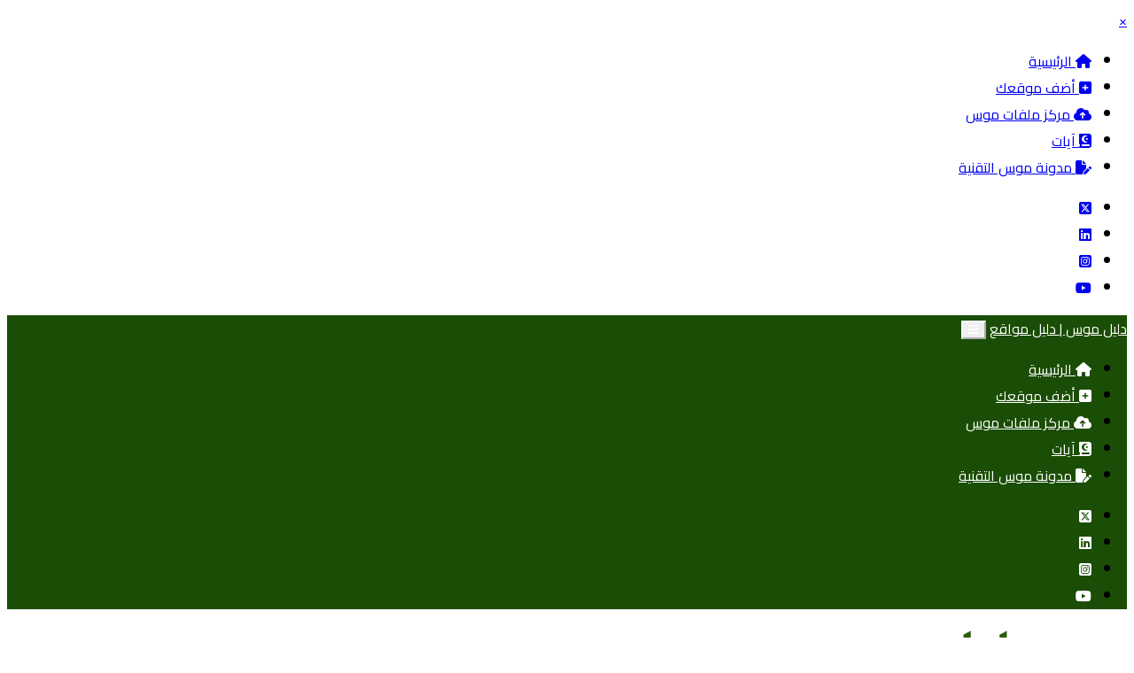

--- FILE ---
content_type: text/html; charset=utf-8
request_url: https://dm0s.com/order-category-77-rate-ASC.html
body_size: 13364
content:
<!DOCTYPE html>
<html lang="ar" prefix="og: http://ogp.me/ns#">
  <head prefix="og: http://ogp.me/ns# fb: http://ogp.me/ns/fb# website: http://ogp.me/ns/website#">
    <meta charset="utf-8">
    <meta http-equiv="X-UA-Compatible" content="IE=edge">
    <meta name="viewport" content="width=device-width, initial-scale=1">
    
    <meta name="robots" content="index, follow">
    <meta name="description" content="مواقع تقنية - ترتيب البيانات حسب التقييم تصاعديا">
    <meta name="keywords" content="مواقع تقنية" />
    <title>مواقع تقنية - ترتيب البيانات حسب التقييم تصاعديا | دليل موس | دليل مواقع</title>
    <meta property="og:site_name" content="دليل موس">
    <meta property="og:type" content="website">
    <meta property="og:url" content="https://www.dm0s.com/">
    <meta property="og:title" content="دليل موس">

    
    <script type="application/ld+json">
{
  "@context": "https://schema.org",
  "@graph": [
    {
      "@type": "Organization",
      "@id": "https://www.dm0s.com/#organization",
      "name": "دليل موس",
      "url": "https://www.dm0s.com/",
      "logo": {
        "@type": "ImageObject",
        "url": "https://www.dm0s.com/favicon.png"
      }
    },
    {
      "@type": "WebSite",
      "@id": "https://www.dm0s.com/#website",
      "url": "https://www.dm0s.com/",
      "name": "دليل موس",
      "alternateName": ["موس", "Dm0s", "DM0S"],
      "description": "دليل موس هو دليل مواقع عربي يضم أفضل المواقع والخدمات المصنفة حسب الأقسام لتسهيل الوصول إليها.",
      "inLanguage": "ar",
      "publisher": { "@id": "https://www.dm0s.com/#organization" },
      "potentialAction": {
        "@type": "SearchAction",
        "target": "https://www.dm0s.com/search?q={search_term_string}",
        "query-input": "required name=search_term_string"
      }
    }
  ]
}
</script>

    <meta name="author" content="Nwahy.com">
    <meta name="generator" content="Nwahy Directory V6.3 developing by Nwahy.com" />

    
<link type="text/css" href="https://www.dm0s.com/templates/green/css/bootstrap.rtl.min.css?v=5.3" rel="stylesheet">
<link type="text/css" href="https://www.dm0s.com/templates/green/css/style.css?v=6.3" rel="stylesheet">
<link type="text/css" href="https://www.dm0s.com/templates/green/css/rtl.css?v=6.3" rel="stylesheet">
<link type="text/css" href="https://www.dm0s.com/templates/green/css/all.min.css?v=6.2.1" rel="stylesheet">
    <link href="https://fonts.googleapis.com/css2?family=Cairo:wght@400;600;700;800&display=swap" rel="stylesheet">
    <link rel="stylesheet" href="https://cdnjs.cloudflare.com/ajax/libs/font-awesome/6.5.1/css/all.min.css">
    
    <script src="https://www.dm0s.com/templates/green/js/jquery.min.js"></script>
    <script src="https://www.dm0s.com/templates/green/js/custom.js"></script>
    
    <style>
      body { font-family: 'Cairo', sans-serif; }
      
      /* خلفية القائمة العلوية */
      .directory-top-navbar {
          background-color: #1a4d05 !important;
      }
      /* نصوص القائمة العلوية: أبيض */
      .directory-top-navbar a, 
      .directory-top-navbar i,
      .directory-top-navbar .navbar-toggler {
          color: #ffffff !important;
          border-color: #ffffff !important;
      }

      /* خلفية القائمة الرئيسية: أبيض / روابط: أسود */
      .directory-main-menu, .logo-bar-wrapper {
          background-color: #ffffff !important;
      }
      .directory-main-menu a.nav-link {
          color: #000000 !important;
          font-weight: 800 !important;
      }

      /* المربع الأحمر (Sticky): نص أبيض */
      .category-sticky-site, .category-sticky-site:hover {
          background-color: #b91c1c !important;
          color: #ffffff !important;
      }
      .category-sticky-site * { color: #ffffff !important; }

      /* المربع الأصفر (Featured): نص أسود */
      .category-featured-site, .category-featured-site:hover {
          background-color: #ffc107 !important;
          color: #000000 !important;
      }
      .category-featured-site * { color: #000000 !important; }

      /* تنسيق الصور */
      .mini-thumb {
          width: 45px; height: 45px;
          border-radius: 6px; object-fit: cover;
          margin-left: 10px; border: 1px solid #ddd;
          background-color: #f9f9f9; float: right;
      }
    </style>

    <script>
      window.addEventListener("load", function() {
          
          /* A. إصلاح زر القائمة */
          var closeBtns = document.querySelectorAll('.closebtn');
          closeBtns.forEach(function(btn) {
              btn.setAttribute('href', '#');
              btn.setAttribute('onclick', 'closeNav(); return false;');
              btn.setAttribute('aria-label', 'إغلاق القائمة');
          });

          /* B. إصلاح الصور بدون نص (Alt Text) */
          var images = document.querySelectorAll('img');
          images.forEach(function(img) {
              if (!img.hasAttribute('alt') || img.getAttribute('alt').trim() === "") {
                  var parent = img.closest('a');
                  var title = parent ? parent.getAttribute('title') : null;
                  if (title) {
                      img.setAttribute('alt', title);
                  } else if (img.classList.contains('site-logo')) {
                      img.setAttribute('alt', 'دليل موس | دليل مواقع');
                  } else {
                      img.setAttribute('alt', 'صورة توضيحية');
                  }
              }
          });

          /* C. إصلاح الروابط بدون اسم */
          var links = document.querySelectorAll('a');
          links.forEach(function(a) {
              if (a.innerText.trim() === "" && !a.getAttribute('aria-label')) {
                  var href = a.getAttribute('href') || "";
                  var label = "رابط";
                  if(href.includes('facebook')) label = "فيسبوك";
                  else if(href.includes('twitter') || href.includes('x.com')) label = "تويتر";
                  else if(href.includes('instagram')) label = "انستغرام";
                  else if(href.includes('linkedin')) label = "لينكد إن";
                  else if(href.includes('youtube')) label = "يوتيوب";
                  else if(a.querySelector('.fa-search')) label = "بحث";
                  
                  a.setAttribute('aria-label', label);
              }
          });

          /* D. إصلاح شريط الاستفتاء */
          var bars = document.querySelectorAll('[role="progressbar"]');
          bars.forEach(function(bar) {
              if (!bar.getAttribute('aria-label')) {
                  bar.setAttribute('aria-label', 'شريط التقدم');
              }
          });

          /* E. إصلاح Canonical (منع التكرار) */
          var existingCanonicals = document.querySelectorAll('link[rel="canonical"]');
          if (existingCanonicals.length > 0) {
              existingCanonicals.forEach(el => el.remove());
          }
          var link = document.createElement('link');
          link.rel = 'canonical';
          link.href = window.location.protocol + "//" + window.location.host + window.location.pathname;
          document.head.appendChild(link);
      });
    </script>
    
    <link rel="icon" href="https://www.dm0s.com/favicon.png">

<script type='text/javascript' src='https://platform-api.sharethis.com/js/sharethis.js#property=66059787fb0d800012110644&product=sop' async='async'></script>

<script>
        document.addEventListener('DOMContentLoaded', function() {
            
            // دالة إنشاء رسالة التنبيه
            function showWarning(message) {
                if (document.getElementById('site-protect-alert')) return;

                const alertBox = document.createElement('div');
                alertBox.id = 'site-protect-alert';
                alertBox.innerText = message;
                
                // تنسيق الرسالة
                alertBox.style.cssText = `
                    position: fixed;
                    bottom: 30px;
                    left: 50%;
                    transform: translateX(-50%);
                    background-color: rgba(30, 41, 59, 0.95);
                    color: #fff;
                    padding: 12px 25px;
                    border-radius: 50px;
                    font-family: 'Cairo', sans-serif;
                    font-size: 14px;
                    font-weight: 600;
                    box-shadow: 0 5px 15px rgba(0,0,0,0.2);
                    z-index: 999999;
                    pointer-events: none;
                    opacity: 0;
                    transition: opacity 0.3s ease;
                `;

                document.body.appendChild(alertBox);

                requestAnimationFrame(() => { alertBox.style.opacity = '1'; });

                setTimeout(() => {
                    alertBox.style.opacity = '0';
                    setTimeout(() => { alertBox.remove(); }, 300);
                }, 2000);
            }

            // 1. منع الزر الأيمن
            document.addEventListener("contextmenu", function (e) {
                e.preventDefault();
                showWarning("⛔ المحتوى محمي بحقوق النشر");
            });

            // 2. منع تحديد النصوص (ما عدا خانات الكتابة)
            document.addEventListener("selectstart", function (e) {
                if (e.target.tagName !== 'INPUT' && e.target.tagName !== 'TEXTAREA') {
                    e.preventDefault();
                }
            });

            // 3. منع الاختصارات (نسخ، لصق، مصدر الصفحة، طباعة)
            document.addEventListener("keydown", function (e) {
                if ((e.ctrlKey && (e.key === 'c' || e.key === 'u' || e.key === 's' || e.key === 'p' || e.key === 'a')) || e.key === 'F12') {
                    e.preventDefault();
                    showWarning("⛔ هذه الخاصية غير متاحة");
                }
            });

            // 4. منع النسخ والقص
            document.addEventListener("copy", e => { e.preventDefault(); showWarning("⛔ النسخ ممنوع"); });
            document.addEventListener("cut", e => { e.preventDefault(); showWarning("⛔ القص ممنوع"); });
        });
    </script>
<meta property="og:url" content="https://www.dm0s.com/">
<meta property="og:type" content="article">
<meta property="og:title" content="مواقع تقنية - ترتيب البيانات حسب التقييم تصاعديا">
<meta property="og:description" content="مواقع تقنية - ترتيب البيانات حسب التقييم تصاعديا">
<meta property="og:image" content="https://www.dm0s.com/upload/og_image_1768389484_8eRgmGwuXLARudQ.png">
<meta property="og:locale" content="ar_AR">
<meta property="og:site_name" content="دليل موس | دليل مواقع">
<meta name="twitter:card" content="summary">
<meta name="twitter:site" content="islamic_php">
<meta name="twitter:title" content="مواقع تقنية - ترتيب البيانات حسب التقييم تصاعديا">
<meta name="twitter:description" content="مواقع تقنية - ترتيب البيانات حسب التقييم تصاعديا">
<link rel="canonical" href="https://www.dm0s.com/">

    <link rel="icon" href="favicon.ico" type="image/x-icon">
  </head>
  <body>
  <div id="directory-nav" class="overlay">
    <a href="#" class="closebtn" onclick="closeNav(); return false;" aria-label="إغلاق القائمة">&times;</a>
    <div class="overlay-content">
      <ul class="navbar-nav">
        <li class="nav-item"><a class="nav-link" href="https://www.dm0s.com/index.html"><i class="fas fa-home"></i> الرئيسية</a></li><li class="nav-item"><a class="nav-link" href="https://www.dm0s.com/add-site.html"><i class="fas fa-plus-square"></i> أضف موقعك</a></li><li class="nav-item"><a class="nav-link" href="https://up.dm0s.com/" target="_blank"><i class="fa-solid fa-cloud-arrow-up"></i> مركز ملفات موس</a></li><li class="nav-item"><a class="nav-link" href="https://ayat.dm0s.com/" target="_blank"><i class="fas fa-quran"></i> آيات</a></li><li class="nav-item"><a class="nav-link" href="https://dm0s-blog.blogspot.com/" target="_blank"><i class="fa-solid fa-file-pen"></i> مدونة موس التقنية</a></li>
      </ul>
      <ul class="navbar-nav">
        
      </ul>
      <div class="form-inline mt-1"><ul class="list-inline mb-0"><li id="social-media-1" class="list-inline-item social-media-1"><a target="_blank" href="https://x.com/dm0s_ar" rel="nofollow"><i class="fa-brands fa-square-x-twitter"></i></a></li><li id="social-media-3" class="list-inline-item social-media-3"><a target="_blank" href="https://www.linkedin.com/in/dm0s/" rel="nofollow"><i class="fa-brands fa-linkedin"></i></a></li><li id="social-media-4" class="list-inline-item social-media-4"><a target="_blank" href="https://www.instagram.com/dm0s_ar/" rel="nofollow"><i class="fa-brands fa-square-instagram"></i></a></li><li id="social-media-7" class="list-inline-item social-media-7"><a target="_blank" href="https://www.youtube.com/@dm0s_ar" rel="nofollow"><i class="fa-brands fa-youtube"></i></a></li></ul></div>
    </div>
  </div>

  <nav class="navbar navbar-expand-md directory-top-navbar">
  <div class="container">
    <a class="navbar-brand" href="https://www.dm0s.com/">دليل موس | دليل مواقع</a>
    <button class="navbar-toggler" type="button" onclick="openNav()" aria-label="فتح القائمة">
      <i class="fas fa-bars"></i>
    </button>
    <div class="collapse navbar-collapse" id="navbarCollapse">
      <ul class="navbar-nav me-auto top-menu-align">
      <li class="nav-item"><a class="nav-link" href="https://www.dm0s.com/index.html"><i class="fas fa-home"></i> الرئيسية</a></li><li class="nav-item"><a class="nav-link" href="https://www.dm0s.com/add-site.html"><i class="fas fa-plus-square"></i> أضف موقعك</a></li><li class="nav-item"><a class="nav-link" href="https://up.dm0s.com/" target="_blank"><i class="fa-solid fa-cloud-arrow-up"></i> مركز ملفات موس</a></li><li class="nav-item"><a class="nav-link" href="https://ayat.dm0s.com/" target="_blank"><i class="fas fa-quran"></i> آيات</a></li><li class="nav-item"><a class="nav-link" href="https://dm0s-blog.blogspot.com/" target="_blank"><i class="fa-solid fa-file-pen"></i> مدونة موس التقنية</a></li>
      </ul>
      <div class="clearfix"></div>
      <div class="form-inline mb-0"><ul class="list-inline mb-0"><li id="social-media-1" class="list-inline-item social-media-1"><a target="_blank" href="https://x.com/dm0s_ar" rel="nofollow"><i class="fa-brands fa-square-x-twitter"></i></a></li><li id="social-media-3" class="list-inline-item social-media-3"><a target="_blank" href="https://www.linkedin.com/in/dm0s/" rel="nofollow"><i class="fa-brands fa-linkedin"></i></a></li><li id="social-media-4" class="list-inline-item social-media-4"><a target="_blank" href="https://www.instagram.com/dm0s_ar/" rel="nofollow"><i class="fa-brands fa-square-instagram"></i></a></li><li id="social-media-7" class="list-inline-item social-media-7"><a target="_blank" href="https://www.youtube.com/@dm0s_ar" rel="nofollow"><i class="fa-brands fa-youtube"></i></a></li></ul></div>
    </div>
    </div>
  </nav>

  <div class="logo-bar-wrapper">
    <div class="container">
      <div class="logo-bar">
        <div class="logo-wrapper">
          <div class="logo"><a id="site-url" href="https://www.dm0s.com/"><img class="site-logo" class="mw-100" alt="دليل موس | دليل مواقع" src="https://www.dm0s.com/upload/logo_1768389616_N3oxRc9V5oPvktg.png" /></a></div>
          <div class="header_ads"><!-- بنر مساحة إعلانية 728×90 - متناسق مع dm0s -->
<div class="ad-banner alt-dmos" role="region" aria-label="مساحة إعلانية">

  <!-- أيقونة اتصال SVG (بدون مكتبات) -->
  <span class="ad-ico shake" aria-hidden="true">
    <svg viewBox="0 0 24 24" width="26" height="26" fill="none" xmlns="http://www.w3.org/2000/svg">
      <path d="M21 16.5v3a2 2 0 0 1-2.18 2 
               19.8 19.8 0 0 1-8.63-3.07 
               19.5 19.5 0 0 1-6-6 
               19.8 19.8 0 0 1-3.07-8.63 
               A2 2 0 0 1 3.49 1h3
               a2 2 0 0 1 2 1.72
               c.12.86.3 1.7.54 2.5
               a2 2 0 0 1-.45 2.11
               L7.3 8.6
               a16 16 0 0 0 6.1 6.1
               l1.27-1.27
               a2 2 0 0 1 2.11-.45
               c.8.24 1.64.42 2.5.54
               A2 2 0 0 1 21 16.5Z"
        stroke="#ffffff" stroke-width="1.8"
        stroke-linecap="round" stroke-linejoin="round"/>
    </svg>
  </span>

  <!-- النص -->
  <div class="ad-text-box">
    <span class="ad-text">مساحة إعلانية</span>
    <span class="ad-size">(728×90)</span>
  </div>

  <!-- زر الاتصال -->
  <a class="ad-cta" href="contact.html">اتصل بنا</a>
</div>

<style>
  /* ===== الهيكل الأساسي ===== */
  .ad-banner{
    width:728px;
    height:90px;
    margin:16px auto;
    padding:0 18px;
    display:flex;
    align-items:center;
    justify-content:center;
    gap:16px;
    box-sizing:border-box;
    border-radius:10px;
    font-family:'Tajawal', Tahoma, Arial, sans-serif;
    color:#ffffff;
    text-align:center;
    overflow:hidden;
    position:relative;
    visibility:visible;
    opacity:1;
  }

  .ad-text-box{
    display:flex;
    flex-direction:column;
    align-items:center;
    line-height:1.1;
  }

  .ad-text{
    font-size:24px;
    font-weight:700;
    letter-spacing:1px;
  }

  .ad-size{
    font-size:13px;
    margin-top:4px;
    opacity:.95;
  }

  /* ===== الحركة ===== */
  @keyframes shake{
    0%,100%{transform:translateX(0)}
    25%{transform:translateX(-4px)}
    75%{transform:translateX(4px)}
  }
  .shake{
    display:inline-flex;
    animation:shake 1.2s infinite;
  }

  /* ===== تأثير خطوط خفيف ===== */
  .ad-banner::before{
    content:"";
    position:absolute;
    inset:0;
    background:repeating-linear-gradient(
      to right,
      rgba(255,255,255,.10) 0 2px,
      rgba(255,255,255,0) 2px 12px
    );
    mix-blend-mode:overlay;
    pointer-events:none;
  }

  /* ===== زر اتصل بنا ===== */
  .ad-cta{
    font-size:14px;
    font-weight:700;
    padding:8px 16px;
    border-radius:999px;
    background:#f3f6f1;
    color:#1f4d0a;
    text-decoration:none;
    white-space:nowrap;
    box-shadow:0 4px 10px rgba(0,0,0,.18);
    transition:transform .15s ease, box-shadow .15s ease, background .15s ease;
  }

  .ad-cta:hover{
    transform:translateY(-1px);
    box-shadow:0 6px 14px rgba(0,0,0,.22);
    background:#e7ede4;
  }

  /* ===== ألوان dm0s ===== */
  .alt-dmos{
    background:
      linear-gradient(to right, rgba(255,255,255,.06), transparent 45%),
      linear-gradient(135deg, #1f4d0a, #2e5c0b);
  }

  /* ===== تجاوب للجوال ===== */
  @media (max-width:768px){
    .ad-banner{
      width:100%;
      max-width:728px;
      height:auto;
      padding:14px;
      flex-direction:column;
      gap:10px;
    }
    .ad-cta{
      width:100%;
      text-align:center;
    }
  }
</style></div>
          <div class="clearfix"></div>
        </div>
      </div>
    </div>
  </div>

  <div id="directoryHeader" class="directory-main-menu">
    <div class="container">
      <nav class="navbar navbar-expand-lg directory-main-navbar">
        <button class="navbar-toggler" type="button" data-bs-toggle="collapse" data-bs-target="#navbarNavDropdown" aria-controls="navbarNavDropdown" aria-expanded="false" aria-label="Toggle navigation"><span class="navbar-toggler-icon"></span></button>
        <div class="collapse navbar-collapse" id="navbarNavDropdown">
          <ul class="navbar-nav">
            
          </ul>
        </div>
      </nav>
    </div>
  </div>

  <main class="container">
    <div class="well">
      
      <div class="directory-home"><div class="card mb-3 directory-card">
	<div class="card-header"><h1>مواقع تقنية</h1></div>
	<div class="card-body"><div id="sites"><div class="text-center mb-3">
			ترتيب البيانات حسب <a href="https://www.dm0s.com/order-category-77-id-ASC.html" class="btn btn-secondary" role="button">تاريخ الإضافة <i class="fas fa-caret-down"></i></a>
			<a href="https://www.dm0s.com/order-category-77-vis-ASC.html" class="btn btn-secondary" role="button">الزيارات <i class="fas fa-caret-down"></i></a>
			<a href="https://www.dm0s.com/order-category-77-rate-DESC.html" class="btn btn-light active" role="button">التقييم <i class="fas fa-caret-up"></i></a>
			<a href="https://www.dm0s.com/order-category-77-count-ASC.html" class="btn btn-secondary" role="button">المقيمين <i class="fas fa-caret-down"></i></a>
			<a href="https://www.dm0s.com/order-category-77-url-ASC.html" class="btn btn-secondary" role="button">العنوان <i class="fas fa-caret-down"></i></a>
			</div><div class="site category-sticky-site" id="site-7509"><h1><a title="https://www.elsabagh.com/" href="https://www.dm0s.com/site-7509.html">الصباغ للمعلوميات</a></h1><p class="url"><a title="الصباغ للمعلوميات" href="https://www.dm0s.com/site-7509.html">https://www.elsabagh.com/</a></p><p class="meta">الصباغ للمعلوميات - أخبار تقنية - شروحات - أندرويد - جوجل - الربح من الانترنت - بلوجر.</p><ul class="list-inline mt-3"><li class="list-inline-item" title="التاريخ"><i class="fas fa-clock"></i> 15/12/2025</li><li class="list-inline-item" title="الدولة"><i class="fas fa-flag"></i> <a href="https://www.dm0s.com/country-60.html">مصر</a></li><li class="list-inline-item" title="اللغة"><i class="fas fa-globe"></i> <a href="https://www.dm0s.com/language-1.html">عربي</a></li><li class="list-inline-item" title="الزيارات"><i class="far fa-eye"></i> 44</li><li class="list-inline-item" title="التقييم"><i class="fas fa-star-half-alt"></i> 5</li></ul></div><div class="site" id="site-7546"><h1><a title="https://zoomtaqnia.com/" href="https://www.dm0s.com/site-7546.html">زووم على التقنية</a></h1><p class="url"><a title="زووم على التقنية" href="https://www.dm0s.com/site-7546.html">https://zoomtaqnia.com/</a></p><p class="meta">هو موقع عربي متخصص في أخبار التقنية والإنترنت، ويغطي أحدث مستجدات أجهزة الحاسب الآلي والهواتف الذكية، إضافة إلى مختلف الأجهزة والتقنيات الحديثة. يهدف الموقع إلى إثراء المحتوى العربي على الإنترنت بمحتوى موثوق واحترافي، وقد تم دعمه بأقسام متنوعة تلبي احتياجات أكبر شريحة ممكنة من المستخدمين المهتمين بالتقنية.</p><ul class="list-inline mt-3"><li class="list-inline-item" title="التاريخ"><i class="fas fa-clock"></i> 17/12/2025</li><li class="list-inline-item" title="الدولة"><i class="fas fa-flag"></i> <a href="https://www.dm0s.com/country-77.html">ألمانيا</a></li><li class="list-inline-item" title="اللغة"><i class="fas fa-globe"></i> <a href="https://www.dm0s.com/language-1.html">عربي</a></li><li class="list-inline-item" title="الزيارات"><i class="far fa-eye"></i> 21</li><li class="list-inline-item" title="التقييم"><i class="fas fa-star-half-alt"></i> 0</li></ul></div><div class="site" id="site-7547"><h1><a title="https://www.th4web.com/" href="https://www.dm0s.com/site-7547.html">خبير المعلوميات</a></h1><p class="url"><a title="خبير المعلوميات" href="https://www.dm0s.com/site-7547.html">https://www.th4web.com/</a></p><ul class="list-inline mt-3"><li class="list-inline-item" title="التاريخ"><i class="fas fa-clock"></i> 17/12/2025</li><li class="list-inline-item" title="الدولة"><i class="fas fa-flag"></i> <a href="https://www.dm0s.com/country-142.html">المغرب</a></li><li class="list-inline-item" title="اللغة"><i class="fas fa-globe"></i> <a href="https://www.dm0s.com/language-1.html">عربي</a></li><li class="list-inline-item" title="الزيارات"><i class="far fa-eye"></i> 28</li><li class="list-inline-item" title="التقييم"><i class="fas fa-star-half-alt"></i> 0</li></ul></div><div class="site" id="site-7629"><h1><a title="https://aitnews.com/" href="https://www.dm0s.com/site-7629.html">البوابة التقنية</a></h1><p class="url"><a title="البوابة التقنية" href="https://www.dm0s.com/site-7629.html">https://aitnews.com/</a></p><p class="meta">البوابة التقنية | مصدرك الأول للأخبار التقنية</p><ul class="list-inline mt-3"><li class="list-inline-item" title="التاريخ"><i class="fas fa-clock"></i> 20/12/2025</li><li class="list-inline-item" title="الدولة"><i class="fas fa-flag"></i> <a href="https://www.dm0s.com/country-232.html">دولة أخرى</a></li><li class="list-inline-item" title="اللغة"><i class="fas fa-globe"></i> <a href="https://www.dm0s.com/language-1.html">عربي</a></li><li class="list-inline-item" title="الزيارات"><i class="far fa-eye"></i> 19</li><li class="list-inline-item" title="التقييم"><i class="fas fa-star-half-alt"></i> 0</li></ul></div><div class="site" id="site-7630"><h1><a title="https://www.akhbar-tech.com/" href="https://www.dm0s.com/site-7630.html">أخبار التقنية</a></h1><p class="url"><a title="أخبار التقنية" href="https://www.dm0s.com/site-7630.html">https://www.akhbar-tech.com/</a></p><p class="meta">ايمانا منا بان التقدم والتطور التعليمى احد اسبابة الاساسية هى مشاركة المعلومات مع الاخرين فقد قمنا بعمل موقع اخبار التقنية كى نشارككم ما لدينا من معلومات وعلم فسوف نتناول فى موقع اخبار التقنية اهم المواضيع والاخبار العالمية والمحلية فى هذا المجال.
ولن نكتفى بذلك فقط بل سنبذل قصارى جهدنا فى الجانب التعليمى ايضا لنعطيكم ما من الله علينا بة من علم.
ولكن ما نريدة حقا ونريد ان يتحقق بالفعل فى وطننا العربى الحبيب ان يحدث مشاركة حقيقية للمعلومات التى لدينا.
فكم من مواقع اجنبية قمت بزيارتها ولم اجد فيها سوى ان صاحبها يقدم ما لدية من علم لزوار الموقع. هل تعلمون لماذا يفعلون ذلك ؟
لان هؤلاء الاشخاص مقتنعين ان تقدمهم وتطورهم الحقيقى ياتى عن طريق مشاركة الاخرين المعلومات او كما يقولون sharing information
فهذا الشخص قد بنى موقع ليقدم فية علم معين وهذا لانة يستفيد من شحص اخر لدية موقع اخر وعلم اخر..</p><ul class="list-inline mt-3"><li class="list-inline-item" title="التاريخ"><i class="fas fa-clock"></i> 20/12/2025</li><li class="list-inline-item" title="الدولة"><i class="fas fa-flag"></i> <a href="https://www.dm0s.com/country-232.html">دولة أخرى</a></li><li class="list-inline-item" title="اللغة"><i class="fas fa-globe"></i> <a href="https://www.dm0s.com/language-1.html">عربي</a></li><li class="list-inline-item" title="الزيارات"><i class="far fa-eye"></i> 13</li><li class="list-inline-item" title="التقييم"><i class="fas fa-star-half-alt"></i> 0</li></ul></div><div class="site" id="site-7631"><h1><a title="https://www.arageek.com/" href="https://www.dm0s.com/site-7631.html">أراجيك</a></h1><p class="url"><a title="أراجيك" href="https://www.dm0s.com/site-7631.html">https://www.arageek.com/</a></p><p class="meta">أراجيك Arageek هي اختصار للعبارة الإنجليزية: Arabic Geek، أو الشخص المهووس بالتقنية والعلوم والفن وتم اختيار هذا الاسم للتعبير عن نوعية المواضيع التي ننشرها. نسعى في أراجيك إلى تقديم محتوى &quot;جامع للمستخدمين العرب&quot; من المحيط الى الخليج العربي وتثقيفه بمعلومة صحيحة وسلسة، وتحترم عقله وخصوصياته. محتوى حيادي عالي الجودة، بعيد عن الابتذال والإسفاف وقريب من اهتمامات الشباب العربي اليوم في التكنولوجيا والفن والتعليم</p><ul class="list-inline mt-3"><li class="list-inline-item" title="التاريخ"><i class="fas fa-clock"></i> 20/12/2025</li><li class="list-inline-item" title="الدولة"><i class="fas fa-flag"></i> <a href="https://www.dm0s.com/country-232.html">دولة أخرى</a></li><li class="list-inline-item" title="اللغة"><i class="fas fa-globe"></i> <a href="https://www.dm0s.com/language-1.html">عربي</a></li><li class="list-inline-item" title="الزيارات"><i class="far fa-eye"></i> 12</li><li class="list-inline-item" title="التقييم"><i class="fas fa-star-half-alt"></i> 0</li></ul></div><div class="site" id="site-7632"><h1><a title="https://www.unlimit-tech.com/" href="https://www.dm0s.com/site-7632.html">التقنيه بلا حدود</a></h1><p class="url"><a title="التقنيه بلا حدود" href="https://www.dm0s.com/site-7632.html">https://www.unlimit-tech.com/</a></p><p class="meta">هي مدوّنة تقنية متخصصة تُعنى بتقديم أحدث الأخبار التقنية للمستخدم العربي، مع تركيز خاص على المستجدات الصادرة عن كبرى الشركات العالمية. كما توفّر مراجعات وتقييمات دقيقة لمجموعة من الأجهزة التي تهم قطاع المستهلك بشكل أساسي، إلى جانب التغطية المباشرة لأهم المؤتمرات التقنية العالمية في وقت انعقادها. تأسس الموقع على يد سلطان الفردان/القحطاني في السابع والعشرين من أكتوبر عام 2008، ولا يزال مستمرًا في تقديم هذا الجهد التقني المتواصل حتى اليوم.</p><ul class="list-inline mt-3"><li class="list-inline-item" title="التاريخ"><i class="fas fa-clock"></i> 20/12/2025</li><li class="list-inline-item" title="الدولة"><i class="fas fa-flag"></i> <a href="https://www.dm0s.com/country-181.html">السعودية</a></li><li class="list-inline-item" title="اللغة"><i class="fas fa-globe"></i> <a href="https://www.dm0s.com/language-1.html">عربي</a></li><li class="list-inline-item" title="الزيارات"><i class="far fa-eye"></i> 10</li><li class="list-inline-item" title="التقييم"><i class="fas fa-star-half-alt"></i> 0</li></ul></div><div class="site" id="site-7633"><h1><a title="https://www.th3professional.com/" href="https://www.dm0s.com/site-7633.html">المحترف</a></h1><p class="url"><a title="المحترف" href="https://www.dm0s.com/site-7633.html">https://www.th3professional.com/</a></p><p class="meta">المحترف هي مدوّنة تقنية رائدة تضم مكتبة ضخمة من مقاطع الفيديو التعليمية المقدّمة ضمن حلقات متسلسلة، تتناول باحترافية مختلف المواضيع التقنية القريبة من اهتمامات الشباب العربي، إلى جانب محتوى مقالي غني ومتنوع. تأسست المدوّنة عام 2009، واستطاعت على مرّ السنوات استقطاب أعداد كبيرة من الزوّار من مختلف أنحاء الوطن العربي. يقع مقرّها الرئيسي في المغرب، ويشرف على إدارتها أمين رغيب.
حازت المحترف على جائزة أفضل مدوّنة مغربية لعامي 2012 و2013، كما صُنّفت ضمن أفضل 10 مدوّنات عربية بحسب المركز الدولي للصحفيين (ICFJ) عام 2013. وفي عام 2014، حصلت على الجائزة الفضية من يوتيوب، لتكون أول قناة مغربية تنال هذا الإنجاز. كما جرى تكريم مؤسسها من قبل حاكم دبي بجائزة روّاد التواصل الاجتماعي عن فئة التكنولوجيا عام 2015. ويُعدّ الموقع اليوم من أبرز وأهم المواقع التقنية في المغرب والعالم العربي.</p><ul class="list-inline mt-3"><li class="list-inline-item" title="التاريخ"><i class="fas fa-clock"></i> 20/12/2025</li><li class="list-inline-item" title="الدولة"><i class="fas fa-flag"></i> <a href="https://www.dm0s.com/country-232.html">دولة أخرى</a></li><li class="list-inline-item" title="اللغة"><i class="fas fa-globe"></i> <a href="https://www.dm0s.com/language-1.html">عربي</a></li><li class="list-inline-item" title="الزيارات"><i class="far fa-eye"></i> 9</li><li class="list-inline-item" title="التقييم"><i class="fas fa-star-half-alt"></i> 0</li></ul></div><div class="site" id="site-7634"><h1><a title="https://arabhardware.net/" href="https://www.dm0s.com/site-7634.html">عرب هاردوير</a></h1><p class="url"><a title="عرب هاردوير" href="https://www.dm0s.com/site-7634.html">https://arabhardware.net/</a></p><p class="meta">يُعدّ أحد أكبر وأبرز المجتمعات التقنية في الوطن العربي، إذ انطلقت مسيرته منذ عام 2002 عبر منتدى متخصص تميّز بتفرّده في مجالات هاردوير الحاسوب، والألعاب، والشهادات العلمية. ويضم عرب هاردوير منظومة إعلامية متكاملة تشمل بوابة ويب، ومنتدى، ومجلة مطبوعة، ومعمل اختبارات، ونشرات بريدية، وقناة على يوتيوب، إلى جانب عدد من القنوات الإعلامية الأخرى، ليصل محتواه إلى أكثر من ثلاثة ملايين مستخدم عربي شهريًا.
وعلى مدار العام، يقدّم عرب هاردوير ما يزيد على 3000 خبر ومقال، ويجري مراجعات لأكثر من 100 منتج تقني، إضافة إلى توفير تغطيات حصرية لأهم المعارض والمؤتمرات العالمية، وزيارات ميدانية لعدد من مصانع كبرى الشركات التقنية حول العالم.</p><ul class="list-inline mt-3"><li class="list-inline-item" title="التاريخ"><i class="fas fa-clock"></i> 20/12/2025</li><li class="list-inline-item" title="الدولة"><i class="fas fa-flag"></i> <a href="https://www.dm0s.com/country-232.html">دولة أخرى</a></li><li class="list-inline-item" title="اللغة"><i class="fas fa-globe"></i> <a href="https://www.dm0s.com/language-1.html">عربي</a></li><li class="list-inline-item" title="الزيارات"><i class="far fa-eye"></i> 11</li><li class="list-inline-item" title="التقييم"><i class="fas fa-star-half-alt"></i> 0</li></ul></div><div class="site" id="site-7406"><h1><a title="https://www.tech-wd.com/wd/" href="https://www.dm0s.com/site-7406.html">عالم التقنية</a></h1><p class="url"><a title="عالم التقنية" href="https://www.dm0s.com/site-7406.html">https://www.tech-wd.com/wd/</a></p><p class="meta">منذ 2008 وغايتنا في عالم التقنية هي أن نضع أخبار التقنية بين يديك!</p><ul class="list-inline mt-3"><li class="list-inline-item" title="التاريخ"><i class="fas fa-clock"></i> 8/12/2025</li><li class="list-inline-item" title="الدولة"><i class="fas fa-flag"></i> <a href="https://www.dm0s.com/country-181.html">السعودية</a></li><li class="list-inline-item" title="اللغة"><i class="fas fa-globe"></i> <a href="https://www.dm0s.com/language-1.html">عربي</a></li><li class="list-inline-item" title="الزيارات"><i class="far fa-eye"></i> 165</li><li class="list-inline-item" title="التقييم"><i class="fas fa-star-half-alt"></i> 5</li></ul></div><div class="site category-featured-site" id="site-7747"><h1><a title="https://dm0s-blog.blogspot.com/" href="https://www.dm0s.com/site-7747.html">موس التقنية</a></h1><p class="url"><a title="موس التقنية" href="https://www.dm0s.com/site-7747.html">https://dm0s-blog.blogspot.com/</a></p><p class="meta">أفضل موقع تقني عربي لتعلم البرمجة، تطوير الويب، والربح من الإنترنت. نقدم محتوى تعليمي احترافي يركز على الأدلة العملية والحلول التقنية المبتكرة، لتتمكن من تطوير مهاراتك والتطبيق في مجالات التقنية الحديثة والبرامج بكل ثقة وإتقان.</p><ul class="list-inline mt-3"><li class="list-inline-item" title="التاريخ"><i class="fas fa-clock"></i> 18/1/2026</li><li class="list-inline-item" title="الدولة"><i class="fas fa-flag"></i> <a href="https://www.dm0s.com/country-181.html">السعودية</a></li><li class="list-inline-item" title="اللغة"><i class="fas fa-globe"></i> <a href="https://www.dm0s.com/language-1.html">عربي</a></li><li class="list-inline-item" title="الزيارات"><i class="far fa-eye"></i> 5</li><li class="list-inline-item" title="التقييم"><i class="fas fa-star-half-alt"></i> 5</li></ul></div></div></div>
</div>
</div>				<div class="clearfix"></div>
			</div>

			<!DOCTYPE html>
<html lang="ar" dir="rtl">
<head>
    <meta charset="UTF-8">
    <meta name="viewport" content="width=device-width, initial-scale=1.0">
    <style>
        /* حاوية الروابط الرئيسية */
        .footer-nav-container {
            text-align: center;
            padding: 20px 0;
            direction: rtl;
            background: transparent;
        }

        /* تنسيق القوائم */
        .footer-nav-container ul {
            list-style: none;
            padding: 0;
            margin: 0;
            display: flex;
            flex-wrap: wrap;
            justify-content: center;
        }

        /* إضافة مسافة بين الصف الأول والثاني */
        .footer-row-secondary {
            margin-top: 10px;
        }

        /* تنسيق الروابط الموحد */
        .footer-nav-container li a {
            text-decoration: none;
            color: #333 !important;
            font-size: 15px !important;
            font-weight: normal !important;
            transition: color 0.3s ease;
            display: inline-block;
        }

        /* ثبات الحجم عند التحويم */
        .footer-nav-container li a:visited, 
        .footer-nav-container li a:hover {
            font-size: 15px !important;
            font-weight: normal !important;
            text-decoration: none;
        }

        .footer-nav-container li a:hover {
            color: #e74c3c !important;
        }

        /* تنسيق الفاصل الأحمر | */
        .footer-nav-container li::after {
            content: "|";
            color: #e74c3c;
            margin: 0 12px;
            font-size: 14px;
            pointer-events: none;
        }

        /* إخفاء الفاصل من آخر رابط في كل صف */
        .footer-nav-container li:last-child::after {
            display: none;
        }

        .footer-nav-container a {
            outline: none;
        }
    </style>
</head>
<body>

    <footer class="footer-nav-container">
        <nav aria-label="روابط التنقل السفلى">
            
            <ul class="footer-row-primary">
                <li><a href="https://up.dm0s.com/" target="_blank" rel="noopener" title="مركز ملفات موس">مركز ملفات موس</a></li>
                <li><a href="https://hostinger.ae?REFERRALCODE=alrajabane" target="_blank" rel="noopener" title="استضافة المواقع">استضافة المواقع</a></li>
                <li><a href="https://www.flyroamgo.com/" target="_blank" rel="noopener" title="فلاي رومجو">فلاي رومجو</a></li>
                <li><a href="https://ayatmp3.com/" target="_blank" rel="noopener" title="ايات mp3 مؤثرة">ايات mp3 مؤثرة</a></li>
                <li><a href="https://www.flwnix.com/" target="_blank" rel="noopener" title="فلونيكس Flwnix
">فلونيكس Flwnix
</a></li>
            </ul>

            <ul class="footer-row-secondary">
                <li><a href="contact.html" target="_blank" rel="noopener" title="رابط نصي">رابط نصي</a></li>
                <li><a href="contact.html" target="_blank" rel="noopener" title="رابط نصي">رابط نصي</a></li>
                <li><a href="contact.html" target="_blank" rel="noopener" title="رابط نصي">رابط نصي</a></li>
                <li><a href="contact.html" target="_blank" rel="noopener" title="رابط نصي">رابط نصي</a></li>
                <li><a href="contact.html" target="_blank" rel="noopener" title="رابط نصي">رابط نصي</a></li>
            </ul>

        </nav>
    </footer>

</body>
</html>
			
		</div>

		<div class="footer">
			<div class="powered">
				
				<p class="mb-2">جميع الحقوق محفوظة 2026 <a href="https://www.dm0s.com/">دليل موس | دليل مواقع</a></p>
			</div>
		</div>

		<script src="https://www.dm0s.com/templates/green/js/bootstrap.bundle.min.js"></script>

		<script>
			$(document).ready(function(){
			  $('[data-bs-toggle="tooltip"]').tooltip();
			});
		</script>

		<script>
			window.onscroll = function() {directoryHeader()};
			var directorydiv = document.getElementById("directoryHeader");
			var directorySticky = directorydiv.offsetTop;
			function directoryHeader() {
			  if (window.pageYOffset > directorySticky) {
			    directorydiv.classList.add("directory-sticky");
			  } else {
			    directorydiv.classList.remove("directory-sticky");
			  }
			}
		</script>

		<script>
			function openNav() {
			  document.getElementById("directory-nav").style.height = "100%";
			}

			function closeNav() {
			  document.getElementById("directory-nav").style.height = "0%";
			}
		</script>

	</body>
</html>
